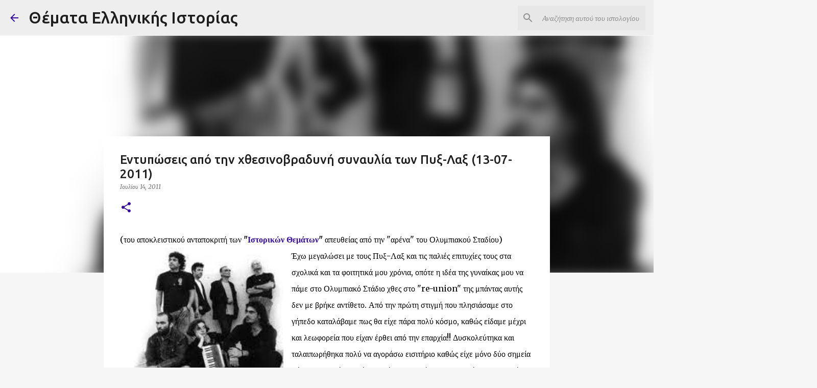

--- FILE ---
content_type: text/html; charset=UTF-8
request_url: https://www.istorikathemata.com/b/stats?style=BLACK_TRANSPARENT&timeRange=ALL_TIME&token=APq4FmAXHTPCZdRIhQBHSHjxhTb8Bldw3ea_y36n6h6ppFiqpuiaZKNKDTUqqdqXyv3hBUDOdZIFGvfTFZ3_1qV0DPT-TtwWSg
body_size: 47
content:
{"total":10895139,"sparklineOptions":{"backgroundColor":{"fillOpacity":0.1,"fill":"#000000"},"series":[{"areaOpacity":0.3,"color":"#202020"}]},"sparklineData":[[0,100],[1,66],[2,51],[3,55],[4,59],[5,42],[6,45],[7,89],[8,40],[9,36],[10,93],[11,50],[12,41],[13,43],[14,47],[15,36],[16,31],[17,34],[18,34],[19,54],[20,51],[21,97],[22,54],[23,55],[24,56],[25,62],[26,64],[27,40],[28,47],[29,26]],"nextTickMs":81818}

--- FILE ---
content_type: text/html; charset=utf-8
request_url: https://www.google.com/recaptcha/api2/aframe
body_size: 266
content:
<!DOCTYPE HTML><html><head><meta http-equiv="content-type" content="text/html; charset=UTF-8"></head><body><script nonce="atdbb-4i7JPXhfmG7y_LMQ">/** Anti-fraud and anti-abuse applications only. See google.com/recaptcha */ try{var clients={'sodar':'https://pagead2.googlesyndication.com/pagead/sodar?'};window.addEventListener("message",function(a){try{if(a.source===window.parent){var b=JSON.parse(a.data);var c=clients[b['id']];if(c){var d=document.createElement('img');d.src=c+b['params']+'&rc='+(localStorage.getItem("rc::a")?sessionStorage.getItem("rc::b"):"");window.document.body.appendChild(d);sessionStorage.setItem("rc::e",parseInt(sessionStorage.getItem("rc::e")||0)+1);localStorage.setItem("rc::h",'1769432711336');}}}catch(b){}});window.parent.postMessage("_grecaptcha_ready", "*");}catch(b){}</script></body></html>